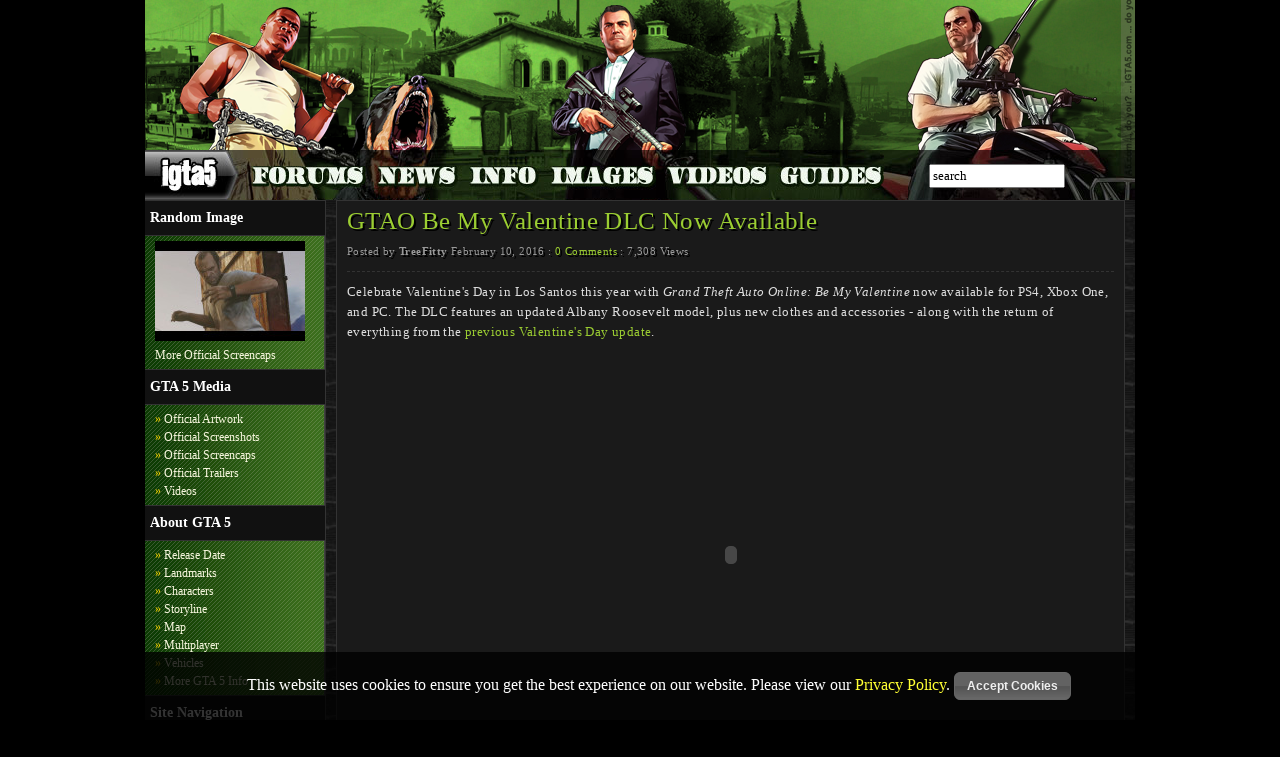

--- FILE ---
content_type: text/html; charset=UTF-8
request_url: https://igta5.com/gtao-be-my-valentine-dlc-now-available
body_size: 3950
content:
<!DOCTYPE html PUBLIC "-//W3C//DTD XHTML 1.0 Transitional//EN" "https://www.w3.org/TR/xhtml1/DTD/xhtml1-transitional.dtd">
<html xmlns="https://www.w3.org/1999/xhtml">
<head>
	<meta http-equiv="content-type" content="text/html; charset=utf-8" />
	<title>GTAO Be My Valentine DLC Now Available</title>
	<meta name="description" content="You'll less-than-three new Valentine's Day items for new-gen GTA Online including an updated Albany Roosevelt and the return of all previous Valentine Massacre items." />
	<meta name="keywords" content="GTA 5,GTA V,Grand Theft Auto 5,Grand Theft Auto V,San Andreas,Los Santos,Las Venturas,San Fierro,Rockstar Games,gta v,grand theft auto v,gta 5,grand theft auto 5,gtao,grand theft auto online,gta online,valentine,valentine's day,be my valentine,massacre,roosevelt,gusenberg sweeper,clothing,love" />
	<link rel="canonical" href="https://www.igta5.com/gtao-be-my-valentine-dlc-now-available" />
	<link rel="shortcut icon" type="image/x-icon" href="/favicon.ico" />
	<link rel="stylesheet" type="text/css" href="/css/css-jan-2013.css" />
	<link rel="stylesheet" type="text/css" href="css/shadowbox.css" />
	<link rel="stylesheet" type="text/css" href="css/ui-darkness/jquery-ui-1.8.10.custom.css" />
	<script type="text/javascript" src="/js/jquery-1.5.1.min.js"></script>
	<script type="text/javascript" src="/js/main.js"></script>
	<script type="text/javascript" src="/js/comment.js"></script>
	<script type="text/javascript" src="/js/jquery.form.js"></script>
	<script type="text/javascript" src="/js/jquery-ui-1.8.10.custom.min.js"></script>
	<script type="text/javascript" src="/js/shadowbox.js"></script>
	<script type="text/javascript" src="/js/images2.js"></script>
	<script type="text/javascript" src="/js/analytics.js"></script>
	<script type="text/javascript" src="https://apis.google.com/js/plusone.js"></script>
	<script type="text/javascript" src="/js/jquery.timeago.js"></script>
</head>
<body>

	<div class="container">
	
	
	
		<div class="header">
			<a href="/"><img width="990" height="150" id="iGTA5Logo" name="iGTA5Logo" alt="GTA 5 Website Logo" src="/img/igta5-logo-2.png" /></a>
			<div class="headerLinks">
				<a href="/" class="hl1Home rollover"><span class="toplinktext">Home Page</span></a>
				<a href="https://www.gtavice.net/forum" target="_blank" class="hl1Forums rollover"><span class="toplinktext">GTA VI Forums</span></a>
				<a href="/news" class="hl1News rollover"><span class="toplinktext">GTA 5 News</span></a>
				<a href="/info" class="hl1Info rollover"><span class="toplinktext">GTA 5 Information</span></a>
				<a href="/images" class="hl1Images rollover"><span class="toplinktext">GTA 5 Images</span></a>
				<a href="/videos" class="hl1Videos rollover"><span class="toplinktext">GTA 5 Videos</span></a>
				<a href="/guides" class="hl1Guides rollover"><span class="toplinktext">GTA 5 Guides</span></a>
				<div class="hl1Search">
					<form name="minisearchForm" id="minisearchForm" action="search" method="post">
						<input type="text" name="minisearch" id="minisearch" class="default-value" size="15" maxlength="50" value="search" />
					</form>
				</div>
			</div>
			<div class="clear-fix"></div>
		</div>
  <div class="sidebar1"><!-- End Your Account -->
	<ul class="linkheader">
		<li><strong>Random Image</strong></li>
	</ul>
	<ul class="navlinks"><li><a href="/images/trailer-2-trevor-is-insane.jpg" title="trailer 2 trevor is insane" target="_blank"><img src="/images/150x100/trailer-2-trevor-is-insane.jpg" alt="trailer 2 trevor is insane" width="150" height="100" /></a></li><li><a href="/screencaps">More Official Screencaps</a></li></ul>
	<ul class="linkheader">
		<li><strong>GTA 5 Media</strong></li>
	</ul>
	<ul class="navlinks">
		<li><span class="arrow">&raquo;</span> <a href="/official-artwork">Official Artwork</a></li>
		<li><span class="arrow">&raquo;</span> <a href="/official-screenshots">Official Screenshots</a></li>
		<li><span class="arrow">&raquo;</span> <a href="/screencaps">Official Screencaps</a></li>
		<li><span class="arrow">&raquo;</span> <a href="/trailers">Official Trailers</a></li>
		<li><span class="arrow">&raquo;</span> <a href="/videos">Videos</a></li>
	</ul>
	<ul class="linkheader">
		<li><strong>About GTA 5</strong></li>
	</ul>
	<ul class="navlinks">
		<li><span class="arrow">&raquo;</span> <a href="/release-date">Release Date</a></li>
		<li><span class="arrow">&raquo;</span> <a href="/landmarks-and-other-buildings">Landmarks</a></li>
		<li><span class="arrow">&raquo;</span> <a href="/characters">Characters</a></li>
		<li><span class="arrow">&raquo;</span> <a href="/story">Storyline</a></li>
		<li><span class="arrow">&raquo;</span> <a href="/map">Map</a></li>
		<li><span class="arrow">&raquo;</span> <a href="/multiplayer">Multiplayer</a></li>
		<li><span class="arrow">&raquo;</span> <a href="/vehicles">Vehicles</a></li>
		<li><span class="arrow">&raquo;</span> <a href="/info">More GTA 5 Info</a></li>
	</ul>
	<ul class="linkheader">
		<li><strong>Site Navigation</strong></li>
	</ul>
	<ul class="navlinks">
		<li><span class="arrow">&raquo;</span> <a href="/contact-us">Contact Us</a></li>
		<li><span class="arrow">&raquo;</span> <a href="/search">Search</a></li>
		<li><span class="arrow">&raquo;</span> <a href="/sitemap">Sitemap</a></li>
		<li><span class="arrow">&raquo;</span> <a href="https://www.twitter.com/iGTA5" target="_blank">Twitter</a></li>
		<li><span class="arrow">&raquo;</span> <a href="https://www.facebook.com/igta5" target="_blank">Facebook</a></li>

	</ul>
  </div>
<div class="content">
<div class="contentbox">
<h1 class="contenth1">GTAO Be My Valentine DLC Now Available</h1>
<p class="details shadow">Posted by <strong>TreeFitty</strong> February 10, 2016 : <a href="#comments"><span class="numComs">0</span> Comments</a> : 7,308 Views</p>
<div>
Celebrate Valentine's Day in Los Santos this year with <em>Grand Theft Auto Online: Be My Valentine</em> now available for PS4, Xbox One, and PC. The DLC features an updated Albany Roosevelt model, plus new clothes and accessories - along with the return of everything from the <a href="http://www.igta5.com/valentines-day-massacre-special-available-sc-event-this-weekend">previous Valentine's Day update</a>.<br />
<br />
<div align="center"><object type="application/x-shockwave-flash" width="640" height="385" data="https://www.youtube.com/v/OwrMd1fxobk&amp;amp;hl=en&amp;amp;fs=1&amp;amp;rel=0"><param name="movie" value="https://www.youtube.com/v/OwrMd1fxobk&amp;amp;hl=en&amp;amp;fs=1&amp;amp;rel=0"></param><param name="allowFullScreen" value="true"></param><param name="allowscriptaccess" value="always"></param></object><br />
<img src="http://media.rockstargames.com/rockstargames/img/global/news/upload/actual_1455113782.jpg" /></div>
<br />
<strong>NEW VEHICLE: ALBANY ROOSEVELT VALOR</strong><br />
Available to purchase from Legendary Motorsport, this updated take on the classic Roosevelt has a range of exciting modifications available to apply at Los Santos Customs. The original Albany Roosevelt also returns for those looking to celebrate Valentine's Day in a more vintage style.<br />
<span id="readmore"></span><br />
<div align="center"><img src="http://media.rockstargames.com/rockstargames/img/global/news/upload/actual_1455113797.jpg" /></div>
<br />
<strong>NEW ATTIRE</strong><br />
Several new clothing items have also been added for both males and females at clothing stores across town - including new Suits, Vests, Dresses, Bustiers, Boxer Shorts, Stockings and more! All the previous Valentine's Day clothes and masks will also be restocked, and the <strong>Gusenberg Sweeper</strong> machine gun also returns to the shelves at Ammu-Nation!<br />
<br />
<div align="center"><img src="http://media.rockstargames.com/rockstargames/img/global/news/upload/actual_1455113809.jpg" /></div>
<br />
<strong>TILL DEATH DO US PART</strong><br />
 What's mine is yours and what's yours is mine in the couples-based <strong>Till Death Do Us Part Adversary Mode</strong> coming this Friday. More information soon...<br />
<br />
<br />
Enjoy and join the fun in the <a href="http://www.igta5.com/forums">forums</a>!<div class="tagdiv"><ul id="tagbox" class="tags"><li><a href="/tag/dlc" title="DLC">DLC</a></li><li><a href="/tag/gta-online" title="GTA Online">GTA Online</a></li><li><a href="/tag/multiplayer" title="Multiplayer">Multiplayer</a></li><li><a href="/tag/pc" title="PC">PC</a></li><li><a href="/tag/ps4" title="PS4">PS4</a></li><li><a href="/tag/xbox-one" title="Xbox One">Xbox One</a></li></ul></div><div class="copyright">All content created by and property of iGTA5.com and must not be reproduced without express written permission. &copy; 2011-2026 iGTA5.com</div>
</div>
<div class="socialDiv">
<span class='st_facebook_hcount' displayText='Facebook'></span>
<span class='st_twitter_hcount' displayText='Tweet'></span>
<span class='st_digg_hcount' displayText='Digg'></span>
<span class='st_n4g_hcount' displayText='N4G'></span>
<span class='st_reddit_hcount' displayText='Reddit'></span>
<span class='st_sharethis_hcount' displayText='ShareThis'></span>
<span class='st_email_hcount' displayText='Email'></span>
</div><div style="display:none;" id="confirmReport" title="Report This Comment?"><p><span class="ui-icon ui-icon-alert"></span><span id="report-message">This comment will be reported to an admin who will check the comment and remove it if necessary. Are you sure?</span></p></div>
</div>

<div class="adBlockContent" align="center"><script type="text/javascript"><!--
google_ad_client = "ca-pub-6815698711035892";
/* iGTA5 */
google_ad_slot = "3709318577";
google_ad_width = 728;
google_ad_height = 90;
//-->
</script>
<script type="text/javascript"
src="https://pagead2.googlesyndication.com/pagead/show_ads.js">
</script></div>
<div class="contentbox2">
<hr /><h2 class="toph2" id="comments">Comments (<span class="numComs">0</span>)</h2><div id="userComments"><p id="noComs">No comments have been made on this article. Complete the form below to make a comment.</p></div>
</div>

<div class="contentbox2">
<hr /><h2 class="toph2">Make A Comment</h2>
		<p>Sorry, comments have been disabled for this article.</p>
</div>

<script type="text/javascript">var switchTo5x=true;</script>
<script type="text/javascript" src="https://w.sharethis.com/button/buttons.js"></script>
<script type="text/javascript">stLight.options({publisher: "d62b8f7e-8b40-46ae-9220-2d8d45974970"}); </script>	</div>
<div class="footer">
<p><strong>GTAO Be My Valentine DLC Now Available</strong> - You'll less-than-three new Valentine's Day items for new-gen GTA Online including an updated Albany Roosevelt and the return of all previous Valentine Massacre items.</p>
<p>All content &amp; design &copy; Simon 'Psy' Elliott &amp; iGTA5.com 2010-2026</p>
</div>
</div>
<div id="loader" class="loader hidden"><img src="/img/ajax-loader.gif" alt="Loading" /> Please Wait...</div><script>
    // Check if the user has already accepted the cookie
    if (document.cookie.indexOf("cookieAccepted=true") === -1) {
        // Create a div element to display the message
        var cookieDiv = document.createElement("div");
        cookieDiv.innerHTML = "This website uses cookies to ensure you get the best experience on our website. Please view our <a href=\"http://www.igta5.com/privacypolicy.html\" target='_blank'>Privacy Policy</a>. <button onclick='acceptCookies()'>Accept Cookies</button>";

        // Style the div element
        cookieDiv.style.position = "fixed";
        cookieDiv.style.bottom = "0";
        cookieDiv.style.left = "0";
        cookieDiv.style.width = "100%";
        cookieDiv.style.padding = "20px";
        cookieDiv.style.backgroundColor = "rgba(0, 0, 0, 0.8)";
        cookieDiv.style.color = "#fff";
        cookieDiv.style.textAlign = "center";
        cookieDiv.style.zIndex = "9999";

        // Add the div element to the page
        document.body.appendChild(cookieDiv);
    }

    // Function to set the cookie and hide the message
    function acceptCookies() {
        // Set the cookie to expire in 365 days
        var expireDate = new Date();
        expireDate.setDate(expireDate.getDate() + 365);
        document.cookie = "cookieAccepted=true; expires=" + expireDate.toUTCString() + "; path=/";

        // Hide the message
        document.body.removeChild(cookieDiv);
    }
</script><script defer src="https://static.cloudflareinsights.com/beacon.min.js/vcd15cbe7772f49c399c6a5babf22c1241717689176015" integrity="sha512-ZpsOmlRQV6y907TI0dKBHq9Md29nnaEIPlkf84rnaERnq6zvWvPUqr2ft8M1aS28oN72PdrCzSjY4U6VaAw1EQ==" data-cf-beacon='{"version":"2024.11.0","token":"423082b40746466ab6611dd8dba9d5fb","r":1,"server_timing":{"name":{"cfCacheStatus":true,"cfEdge":true,"cfExtPri":true,"cfL4":true,"cfOrigin":true,"cfSpeedBrain":true},"location_startswith":null}}' crossorigin="anonymous"></script>
</body>
</html>

--- FILE ---
content_type: text/html; charset=utf-8
request_url: https://www.google.com/recaptcha/api2/aframe
body_size: 268
content:
<!DOCTYPE HTML><html><head><meta http-equiv="content-type" content="text/html; charset=UTF-8"></head><body><script nonce="iDtZgvRMktjQH0JVNa8SZw">/** Anti-fraud and anti-abuse applications only. See google.com/recaptcha */ try{var clients={'sodar':'https://pagead2.googlesyndication.com/pagead/sodar?'};window.addEventListener("message",function(a){try{if(a.source===window.parent){var b=JSON.parse(a.data);var c=clients[b['id']];if(c){var d=document.createElement('img');d.src=c+b['params']+'&rc='+(localStorage.getItem("rc::a")?sessionStorage.getItem("rc::b"):"");window.document.body.appendChild(d);sessionStorage.setItem("rc::e",parseInt(sessionStorage.getItem("rc::e")||0)+1);localStorage.setItem("rc::h",'1768968480331');}}}catch(b){}});window.parent.postMessage("_grecaptcha_ready", "*");}catch(b){}</script></body></html>

--- FILE ---
content_type: text/javascript
request_url: https://igta5.com/js/images2.js
body_size: -310
content:
Shadowbox.init({
	overlayOpacity:0.85
});

--- FILE ---
content_type: text/javascript
request_url: https://igta5.com/js/comment.js
body_size: 1320
content:
$(document).ready(function() {
	
	var numcoms = parseInt($(".numComs").html());
	
	$('#commentForm').ajaxForm( { beforeSubmit: validate, success: showResponse } );
	
	function validate(formData, jqForm, options)
	{ 
		var username = $("#gusername").fieldValue(); 
		var comment = $("#comment").fieldValue();
		
		if($("#loggedin").length > 0)
		{
			var validateData = new Array(comment);
			var validateDataText = new Array("Comment");
		}
		else
		{
			if($("#recaptcha_response_field").length > 0)
			{
				var recaptcha = $("#recaptcha_response_field").fieldValue();
			 
				var validateData = new Array(username,comment,recaptcha);
				var validateDataText = new Array("Display Name","Comment","ReCaptcha");
			}
			else
			{
				var validateData = new Array(username,comment);
				var validateDataText = new Array("Display Name","Comment");
			}
		}

		if($("#loggedin").length > 0)
		{
			if (!comment[0])
			{
				var errorMsg = "You must complete the following fields:\r\n";
				
				for(var i in validateData)
				{
					if(!validateData[i][0])
					{
						errorMsg = errorMsg + "- " + validateDataText[i]+"\r\n";
					}
				}
				alert(errorMsg);
				return false; 
			}
		}
		else
		{
			if($("#recaptcha_response_field").length > 0)
			{
				if (!username[0] || !comment[0] || !recaptcha[0])
				{
					var errorMsg = "You must complete the following fields:\r\n";
					
					for(var i in validateData)
					{
						if(!validateData[i][0])
						{
							errorMsg = errorMsg + "- " + validateDataText[i]+"\r\n";
						}
					}
					alert(errorMsg);
					return false; 
				} 
			}
			else
			{
				if (!username[0] || !comment[0])
				{
					var errorMsg = "You must complete the following fields:\r\n";
					
					for(var i in validateData)
					{
						if(!validateData[i][0])
						{
							errorMsg = errorMsg + "- " + validateDataText[i]+"\r\n";
						}
					}
					alert(errorMsg);
					return false; 
				}
			}
		}
	}
	
	function showResponse(responseText, statusText, xhr, $form)
	{ 
		if(responseText.substr(0,5) == "error")
		{
			$("#reCaptchaErrorMsg").html(responseText).addClass('error');
			Recaptcha.reload();			
		}
		else
		{
			$("#commentForm").hide();
			$("#commentFormDiv").html("Comment successfully posted! <a href=\"\">Click here to view</a>");
			//$(responseText).appendTo("#userComments").fadeIn();
			
			if(numcoms == 0)
			{
				$("#noComs").hide();
			}
			
			$(".numComs").html((numcoms+1));
			//$(responseText).prependTo("ul.pagination").fadeIn();
			//alert("Data successfully saved!");
		}
	} 

	// Load more comments
	$(function() {
		$(".loadmore").click(function(e) {
			e.preventDefault();
			var elem_id = $(".loadmore").attr("id");
			var vals = elem_id.split("_");
			var cid = vals[0].substr(1);
			var count = vals[1].substr(1);

			$.ajax({
			  type: 'GET',
			  url: "/ajax/showMoreComments.php",
			  data: 'cid='+cid+'&count='+count,
			  success: function(data){
				  
				  if(data.substr(0,15) == "<p id=\"noComs\">")
				  {
					  $(".loadmore").hide();
					  $("ul.pagination").append(data);
				  }
				  else
				  {
					$("ul.pagination").append(data);
					$("a.loadmore").attr("id","c"+cid+"_f"+(parseInt(count)+10));
					
					// FIX jQUERY EVENTS
					$("ul.pagination abbr.timeago").timeago();
					$( "button, input:submit, a.linkButton" ).button();
				  }
			  }
			});

		});
	});

	// Report A Comment	
	if($('#confirmReport').length > 0)
	{
		$('#confirmReport').hide();
	}
	
	$(".reportcomment").live("click",function()
	{
		var thisRow = $(this).parents(".report");
		var cid = $(this).attr("id");
		cid = cid.replace("report_","");
		//alert(pageID);
		$("#confirmReport").dialog(
		{
			bgiframe: true,
			resizable: false,
			height:200,
			width:300,
			modal: true,
			overlay: {
			backgroundColor: '#000',
			opacity: 0.5
		},
		buttons:
		{
			'Report': function()
			{
				$.ajax({  
					type: "POST",
					url: "ajax/reportComment.php",  
					data: {cid: cid},
					success: function(data)
					{  
					  if(data.substr(0,5) == "error")
					  {
							$('#report-message').html("Sorry, this could not be reported. Please try again.");
					  }
					  else
					  {
							$("#confirmReport").dialog('close');
							$(thisRow).html("[Comment Reported]");
					  }
					}
					});
				},
				Cancel: function()
				{
					$(this).dialog('close');
				}
			}
		});
	});
	
	
	
	
	$(".likecomment").live("click",function()
	{
		var thisRow = $(this).parents(".rate");
		var cid = $(this).attr("id");
		cid = cid.replace("like_","");
		//alert(pageID);

		$.ajax({  
			type: "POST",
			url: "ajax/rateComment.php",  
			data: {cid: cid,rating: 1},
			success: function(data)
			{  
			  if(data.substr(0,5) == "error")
			  {
					alert(data);
			  }
			  else
			  {
					$(thisRow).html("You Like This");
					$("#rating_"+cid).html(data);
					if(data.substr(0,1) == "+")
					{
						$("#rating_"+cid).removeClass("rating-pos").removeClass("rating-neg").addClass("rating-pos");
					}
					else if(data.substr(0,1) == "-")
					{
						$("#rating_"+cid).removeClass("rating-pos").removeClass("rating-neg").addClass("rating-neg");
					}
					else
					{
						$("#rating_"+cid).removeClass("rating-pos").removeClass("rating-neg");	
					}
			  }
			}
		});
	});
	
	$(".dislikecomment").live("click",function()
	{
		var thisRow = $(this).parents(".rate");
		var cid = $(this).attr("id");
		cid = cid.replace("dislike_","");
		//alert(pageID);

		$.ajax({  
			type: "POST",
			url: "ajax/rateComment.php",  
			data: {cid: cid,rating: -1},
			success: function(data)
			{  
			  if(data.substr(0,5) == "error")
			  {
					alert(data);
			  }
			  else
			  {
					$(thisRow).html("You Dislike This");
					$("#rating_"+cid).html(data);
					if(data.substr(0,1) == "+")
					{
						$("#rating_"+cid).removeClass("rating-pos").removeClass("rating-neg").addClass("rating-pos");
					}
					else if(data.substr(0,1) == "-")
					{
						$("#rating_"+cid).removeClass("rating-pos").removeClass("rating-neg").addClass("rating-neg");
					}
					else
					{
						$("#rating_"+cid).removeClass("rating-pos").removeClass("rating-neg");	
					}
			  }
			}
		});
	});
	
	$(".hidelow").live("click",function(e)
	{
		e.preventDefault();
		var thisRow = $(this).parent("div");
		var cid = thisRow.attr("id");
		cid = cid.replace("hide_","show_");
		thisRow.hide();
		$("#"+cid).show('slow');
		//alert(pageID);
	});
	
});

--- FILE ---
content_type: text/javascript
request_url: https://igta5.com/js/main.js
body_size: 1216
content:
$(document).ready(function() {
	
	if($("a[rel^='prettyPhoto']").length)
	{
		$("a[rel^='prettyPhoto']").prettyPhoto({
				animation_speed: 'fast', /* fast/slow/normal */
				slideshow: false, /* false OR interval time in ms */
				autoplay_slideshow: false, /* true/false */
				opacity: 0.80, /* Value between 0 and 1 */
				show_title: false, /* true/false */
				allow_resize: true, /* Resize the photos bigger than viewport. true/false */
				default_width: 640,
				default_height: 480,
				counter_separator_label: '/', /* The separator for the gallery counter 1 "of" 2 */
				theme: 'facebook', /* light_rounded / dark_rounded / light_square / dark_square / facebook */
				hideflash: false, /* Hides all the flash object on a page, set to TRUE if flash appears over prettyPhoto */
				wmode: 'opaque', /* Set the flash wmode attribute */
				autoplay: true, /* Automatically start videos: True/False */
				modal: false, /* If set to true, only the close button will close the window */
				overlay_gallery: true, /* If set to true, a gallery will overlay the fullscreen image on mouse over */
				keyboard_shortcuts: true, /* Set to false if you open forms inside prettyPhoto */
		});
	}

	if($("#intro-read-more").length > 0)
	{
		var moreless = 1;
		$("#intro-read-more").click(function(e) {
			e.preventDefault();
		  $('#intro-more').toggle();
		  if(moreless == 1)
		  {
			  $('#intro-read-more').text("Read Less");
			  moreless=0;
		  }
		  else
		  {
			  $('#intro-read-more').text("Read More");
			  moreless=1;
		  }
		})
	}
	
	if($("#fb-like").length > 0)
	{
		$("#fb-like").html('<fb:like href=\"http://www.facebook.com/pages/iGTA5com/115100885234767\" send=\"false\" layout=\"button_count\" show_faces=\"false\" font=\"verdana\"></fb:like>');
	}
	
	if($("#twitter-follow").length > 0)
	{
		$("#twitter-follow").html('<a href=\"http://twitter.com/iGTA5\" class=\"twitter-follow-button\" data-button=\"grey\" data-text-color=\"#FFFFFF\" data-link-color=\"#9acd32\">Follow @iGTA5</a>');
	}
	
	if($("#g-plus").length > 0)
	{
		$("#g-plus").html('<div class=\"g-plusone\" data-size=\"medium\"></div>');
	}
	
	/**
	* Written by Rob Schmitt, The Web Developer's Blog
	* http://webdeveloper.beforeseven.com/
	*/
	
	/**
	* The following variables may be adjusted
	*/
	var active_color = '#900'; // Colour of user provided text
	var inactive_color = '#888'; // Colour of default text
	
	/**
	* No need to modify anything below this line
	*/
	
	$("input.default-value").addClass("color", inactive_color);
	var default_values = new Array();
	
	$("input.default-value").focus(function() {
		if(!default_values[this.id])
		{
			default_values[this.id]= this.value;
		}

		if(this.value == default_values[this.id])
		{
			this.value = '';
			this.style.color = active_color;
		}
		
		$(this).blur(function() {
			if(this.value == '')
			{
				this.style.color = inactive_color;
				this.value = default_values[this.id];
			}
		});
	});

	// Turn buttons into sexy buttons
	if($("input:submit").length > 0 || $("button").length > 0 || $(".linkButton").length > 0)
	{
		$( "button, input:submit, a.linkButton" ).button();
	}
	
	// Turn timestamps into relative times
	jQuery("abbr.timeago").timeago();
	
	$("#loader").bind("ajaxSend", function() {
		$(this).show();
	}).bind("ajaxStop", function() {
		$(this).fadeOut('slow');
	}).bind("ajaxError", function() {
		$(this).fadeOut('slow');
	});
	
	$(function() {
		$("a.sortButton").click(function(e) {
			e.preventDefault();
			var sortBy = $(this).attr("id");
			sortBy = sortBy.replace("sort_","");
			$.ajax({
			  type: 'GET',
			  url: "/ajax/sortPages.php",
			  data: 'sort='+sortBy,
			  success: function(data){
				$("#pagelist").html(data);
			  }
			});
		})
	});
	
	$(function() {
		$("a.guideFilterButton").click(function(e) {
			e.preventDefault();
			var sortBy = $(this).attr("id");
			sortBy = sortBy.replace("guides_","");
			$.ajax({
			  type: 'GET',
			  url: "/ajax/filterGuides.php",
			  data: 'filter='+sortBy,
			  success: function(data){
				$("#guidelist").html(data);
			  }
			});
		})
	})
});
